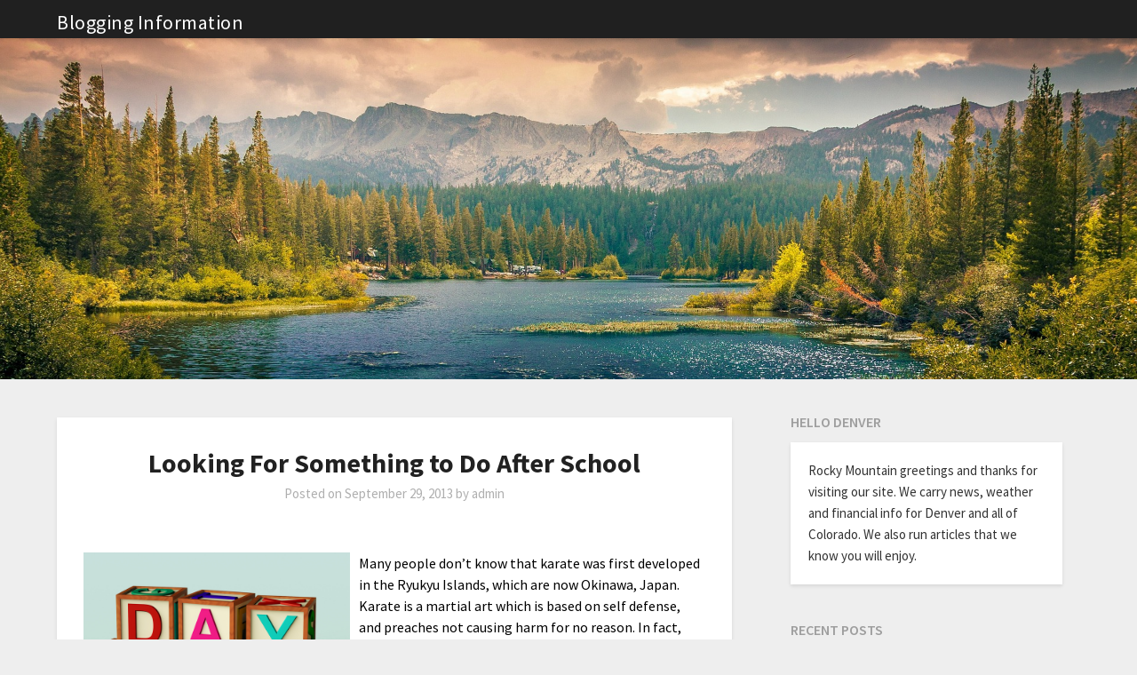

--- FILE ---
content_type: text/html; charset=UTF-8
request_url: https://blog-op.com/2013/09/looking-for-something-to-do-after-school/
body_size: 12913
content:
<!doctype html>
<html lang="en-US">
<head>
	<meta charset="UTF-8">
	<meta name="viewport" content="width=device-width, initial-scale=1">
	<link rel="profile" href="http://gmpg.org/xfn/11">
	<meta name='robots' content='index, follow, max-image-preview:large, max-snippet:-1, max-video-preview:-1' />

	<!-- This site is optimized with the Yoast SEO plugin v26.7 - https://yoast.com/wordpress/plugins/seo/ -->
	<title>Looking For Something to Do After School - Blogging Information</title>
	<link rel="canonical" href="https://blog-op.com/2013/09/looking-for-something-to-do-after-school/" />
	<meta property="og:locale" content="en_US" />
	<meta property="og:type" content="article" />
	<meta property="og:title" content="Looking For Something to Do After School - Blogging Information" />
	<meta property="og:description" content="Many people don&#8217;t know that karate was first developed in the Ryukyu Islands, which are now Okinawa, Japan. Karate is a martial art which is based on self defense, and preaches not causing harm for no reason. In fact, some people, when they achieve the highest achievements in karate, are not allowed to fight, as..." />
	<meta property="og:url" content="https://blog-op.com/2013/09/looking-for-something-to-do-after-school/" />
	<meta property="og:site_name" content="Blogging Information" />
	<meta property="article:published_time" content="2013-09-29T10:20:38+00:00" />
	<meta property="og:image" content="https://s3.amazonaws.com/systemimage/37497707_Subscription_S.jpg" />
	<meta name="author" content="admin" />
	<meta name="twitter:card" content="summary_large_image" />
	<meta name="twitter:label1" content="Written by" />
	<meta name="twitter:data1" content="admin" />
	<meta name="twitter:label2" content="Est. reading time" />
	<meta name="twitter:data2" content="2 minutes" />
	<script type="application/ld+json" class="yoast-schema-graph">{"@context":"https://schema.org","@graph":[{"@type":"Article","@id":"https://blog-op.com/2013/09/looking-for-something-to-do-after-school/#article","isPartOf":{"@id":"https://blog-op.com/2013/09/looking-for-something-to-do-after-school/"},"author":{"name":"admin","@id":"https://blog-op.com/#/schema/person/6840e5000813e098a07dfca8d1426fc2"},"headline":"Looking For Something to Do After School","datePublished":"2013-09-29T10:20:38+00:00","mainEntityOfPage":{"@id":"https://blog-op.com/2013/09/looking-for-something-to-do-after-school/"},"wordCount":348,"commentCount":1,"image":{"@id":"https://blog-op.com/2013/09/looking-for-something-to-do-after-school/#primaryimage"},"thumbnailUrl":"https://s3.amazonaws.com/systemimage/37497707_Subscription_S.jpg","articleSection":["After school program activities","Before and after school care programs","Summer camps"],"inLanguage":"en-US","potentialAction":[{"@type":"CommentAction","name":"Comment","target":["https://blog-op.com/2013/09/looking-for-something-to-do-after-school/#respond"]}]},{"@type":"WebPage","@id":"https://blog-op.com/2013/09/looking-for-something-to-do-after-school/","url":"https://blog-op.com/2013/09/looking-for-something-to-do-after-school/","name":"Looking For Something to Do After School - Blogging Information","isPartOf":{"@id":"https://blog-op.com/#website"},"primaryImageOfPage":{"@id":"https://blog-op.com/2013/09/looking-for-something-to-do-after-school/#primaryimage"},"image":{"@id":"https://blog-op.com/2013/09/looking-for-something-to-do-after-school/#primaryimage"},"thumbnailUrl":"https://s3.amazonaws.com/systemimage/37497707_Subscription_S.jpg","datePublished":"2013-09-29T10:20:38+00:00","author":{"@id":"https://blog-op.com/#/schema/person/6840e5000813e098a07dfca8d1426fc2"},"breadcrumb":{"@id":"https://blog-op.com/2013/09/looking-for-something-to-do-after-school/#breadcrumb"},"inLanguage":"en-US","potentialAction":[{"@type":"ReadAction","target":["https://blog-op.com/2013/09/looking-for-something-to-do-after-school/"]}]},{"@type":"ImageObject","inLanguage":"en-US","@id":"https://blog-op.com/2013/09/looking-for-something-to-do-after-school/#primaryimage","url":"https://s3.amazonaws.com/systemimage/37497707_Subscription_S.jpg","contentUrl":"https://s3.amazonaws.com/systemimage/37497707_Subscription_S.jpg"},{"@type":"BreadcrumbList","@id":"https://blog-op.com/2013/09/looking-for-something-to-do-after-school/#breadcrumb","itemListElement":[{"@type":"ListItem","position":1,"name":"Home","item":"https://blog-op.com/"},{"@type":"ListItem","position":2,"name":"Looking For Something to Do After School"}]},{"@type":"WebSite","@id":"https://blog-op.com/#website","url":"https://blog-op.com/","name":"Blogging Information","description":"Blogging Information","potentialAction":[{"@type":"SearchAction","target":{"@type":"EntryPoint","urlTemplate":"https://blog-op.com/?s={search_term_string}"},"query-input":{"@type":"PropertyValueSpecification","valueRequired":true,"valueName":"search_term_string"}}],"inLanguage":"en-US"},{"@type":"Person","@id":"https://blog-op.com/#/schema/person/6840e5000813e098a07dfca8d1426fc2","name":"admin","image":{"@type":"ImageObject","inLanguage":"en-US","@id":"https://blog-op.com/#/schema/person/image/","url":"https://secure.gravatar.com/avatar/9baecf92bae6639a4e61738fb5c8b53b063b214f232b91bd950a7b295f0cd154?s=96&d=mm&r=g","contentUrl":"https://secure.gravatar.com/avatar/9baecf92bae6639a4e61738fb5c8b53b063b214f232b91bd950a7b295f0cd154?s=96&d=mm&r=g","caption":"admin"},"url":"https://blog-op.com/author/admin/"}]}</script>
	<!-- / Yoast SEO plugin. -->


<link rel='dns-prefetch' href='//fonts.googleapis.com' />
<link rel="alternate" type="application/rss+xml" title="Blogging Information &raquo; Feed" href="https://blog-op.com/feed/" />
<link rel="alternate" type="application/rss+xml" title="Blogging Information &raquo; Comments Feed" href="https://blog-op.com/comments/feed/" />
<link rel="alternate" type="application/rss+xml" title="Blogging Information &raquo; Looking For Something to Do After School Comments Feed" href="https://blog-op.com/2013/09/looking-for-something-to-do-after-school/feed/" />
<link rel="alternate" title="oEmbed (JSON)" type="application/json+oembed" href="https://blog-op.com/wp-json/oembed/1.0/embed?url=https%3A%2F%2Fblog-op.com%2F2013%2F09%2Flooking-for-something-to-do-after-school%2F" />
<link rel="alternate" title="oEmbed (XML)" type="text/xml+oembed" href="https://blog-op.com/wp-json/oembed/1.0/embed?url=https%3A%2F%2Fblog-op.com%2F2013%2F09%2Flooking-for-something-to-do-after-school%2F&#038;format=xml" />
<style id='wp-img-auto-sizes-contain-inline-css' type='text/css'>
img:is([sizes=auto i],[sizes^="auto," i]){contain-intrinsic-size:3000px 1500px}
/*# sourceURL=wp-img-auto-sizes-contain-inline-css */
</style>
<style id='wp-emoji-styles-inline-css' type='text/css'>

	img.wp-smiley, img.emoji {
		display: inline !important;
		border: none !important;
		box-shadow: none !important;
		height: 1em !important;
		width: 1em !important;
		margin: 0 0.07em !important;
		vertical-align: -0.1em !important;
		background: none !important;
		padding: 0 !important;
	}
/*# sourceURL=wp-emoji-styles-inline-css */
</style>
<style id='wp-block-library-inline-css' type='text/css'>
:root{--wp-block-synced-color:#7a00df;--wp-block-synced-color--rgb:122,0,223;--wp-bound-block-color:var(--wp-block-synced-color);--wp-editor-canvas-background:#ddd;--wp-admin-theme-color:#007cba;--wp-admin-theme-color--rgb:0,124,186;--wp-admin-theme-color-darker-10:#006ba1;--wp-admin-theme-color-darker-10--rgb:0,107,160.5;--wp-admin-theme-color-darker-20:#005a87;--wp-admin-theme-color-darker-20--rgb:0,90,135;--wp-admin-border-width-focus:2px}@media (min-resolution:192dpi){:root{--wp-admin-border-width-focus:1.5px}}.wp-element-button{cursor:pointer}:root .has-very-light-gray-background-color{background-color:#eee}:root .has-very-dark-gray-background-color{background-color:#313131}:root .has-very-light-gray-color{color:#eee}:root .has-very-dark-gray-color{color:#313131}:root .has-vivid-green-cyan-to-vivid-cyan-blue-gradient-background{background:linear-gradient(135deg,#00d084,#0693e3)}:root .has-purple-crush-gradient-background{background:linear-gradient(135deg,#34e2e4,#4721fb 50%,#ab1dfe)}:root .has-hazy-dawn-gradient-background{background:linear-gradient(135deg,#faaca8,#dad0ec)}:root .has-subdued-olive-gradient-background{background:linear-gradient(135deg,#fafae1,#67a671)}:root .has-atomic-cream-gradient-background{background:linear-gradient(135deg,#fdd79a,#004a59)}:root .has-nightshade-gradient-background{background:linear-gradient(135deg,#330968,#31cdcf)}:root .has-midnight-gradient-background{background:linear-gradient(135deg,#020381,#2874fc)}:root{--wp--preset--font-size--normal:16px;--wp--preset--font-size--huge:42px}.has-regular-font-size{font-size:1em}.has-larger-font-size{font-size:2.625em}.has-normal-font-size{font-size:var(--wp--preset--font-size--normal)}.has-huge-font-size{font-size:var(--wp--preset--font-size--huge)}.has-text-align-center{text-align:center}.has-text-align-left{text-align:left}.has-text-align-right{text-align:right}.has-fit-text{white-space:nowrap!important}#end-resizable-editor-section{display:none}.aligncenter{clear:both}.items-justified-left{justify-content:flex-start}.items-justified-center{justify-content:center}.items-justified-right{justify-content:flex-end}.items-justified-space-between{justify-content:space-between}.screen-reader-text{border:0;clip-path:inset(50%);height:1px;margin:-1px;overflow:hidden;padding:0;position:absolute;width:1px;word-wrap:normal!important}.screen-reader-text:focus{background-color:#ddd;clip-path:none;color:#444;display:block;font-size:1em;height:auto;left:5px;line-height:normal;padding:15px 23px 14px;text-decoration:none;top:5px;width:auto;z-index:100000}html :where(.has-border-color){border-style:solid}html :where([style*=border-top-color]){border-top-style:solid}html :where([style*=border-right-color]){border-right-style:solid}html :where([style*=border-bottom-color]){border-bottom-style:solid}html :where([style*=border-left-color]){border-left-style:solid}html :where([style*=border-width]){border-style:solid}html :where([style*=border-top-width]){border-top-style:solid}html :where([style*=border-right-width]){border-right-style:solid}html :where([style*=border-bottom-width]){border-bottom-style:solid}html :where([style*=border-left-width]){border-left-style:solid}html :where(img[class*=wp-image-]){height:auto;max-width:100%}:where(figure){margin:0 0 1em}html :where(.is-position-sticky){--wp-admin--admin-bar--position-offset:var(--wp-admin--admin-bar--height,0px)}@media screen and (max-width:600px){html :where(.is-position-sticky){--wp-admin--admin-bar--position-offset:0px}}

/*# sourceURL=wp-block-library-inline-css */
</style><style id='global-styles-inline-css' type='text/css'>
:root{--wp--preset--aspect-ratio--square: 1;--wp--preset--aspect-ratio--4-3: 4/3;--wp--preset--aspect-ratio--3-4: 3/4;--wp--preset--aspect-ratio--3-2: 3/2;--wp--preset--aspect-ratio--2-3: 2/3;--wp--preset--aspect-ratio--16-9: 16/9;--wp--preset--aspect-ratio--9-16: 9/16;--wp--preset--color--black: #000000;--wp--preset--color--cyan-bluish-gray: #abb8c3;--wp--preset--color--white: #ffffff;--wp--preset--color--pale-pink: #f78da7;--wp--preset--color--vivid-red: #cf2e2e;--wp--preset--color--luminous-vivid-orange: #ff6900;--wp--preset--color--luminous-vivid-amber: #fcb900;--wp--preset--color--light-green-cyan: #7bdcb5;--wp--preset--color--vivid-green-cyan: #00d084;--wp--preset--color--pale-cyan-blue: #8ed1fc;--wp--preset--color--vivid-cyan-blue: #0693e3;--wp--preset--color--vivid-purple: #9b51e0;--wp--preset--gradient--vivid-cyan-blue-to-vivid-purple: linear-gradient(135deg,rgb(6,147,227) 0%,rgb(155,81,224) 100%);--wp--preset--gradient--light-green-cyan-to-vivid-green-cyan: linear-gradient(135deg,rgb(122,220,180) 0%,rgb(0,208,130) 100%);--wp--preset--gradient--luminous-vivid-amber-to-luminous-vivid-orange: linear-gradient(135deg,rgb(252,185,0) 0%,rgb(255,105,0) 100%);--wp--preset--gradient--luminous-vivid-orange-to-vivid-red: linear-gradient(135deg,rgb(255,105,0) 0%,rgb(207,46,46) 100%);--wp--preset--gradient--very-light-gray-to-cyan-bluish-gray: linear-gradient(135deg,rgb(238,238,238) 0%,rgb(169,184,195) 100%);--wp--preset--gradient--cool-to-warm-spectrum: linear-gradient(135deg,rgb(74,234,220) 0%,rgb(151,120,209) 20%,rgb(207,42,186) 40%,rgb(238,44,130) 60%,rgb(251,105,98) 80%,rgb(254,248,76) 100%);--wp--preset--gradient--blush-light-purple: linear-gradient(135deg,rgb(255,206,236) 0%,rgb(152,150,240) 100%);--wp--preset--gradient--blush-bordeaux: linear-gradient(135deg,rgb(254,205,165) 0%,rgb(254,45,45) 50%,rgb(107,0,62) 100%);--wp--preset--gradient--luminous-dusk: linear-gradient(135deg,rgb(255,203,112) 0%,rgb(199,81,192) 50%,rgb(65,88,208) 100%);--wp--preset--gradient--pale-ocean: linear-gradient(135deg,rgb(255,245,203) 0%,rgb(182,227,212) 50%,rgb(51,167,181) 100%);--wp--preset--gradient--electric-grass: linear-gradient(135deg,rgb(202,248,128) 0%,rgb(113,206,126) 100%);--wp--preset--gradient--midnight: linear-gradient(135deg,rgb(2,3,129) 0%,rgb(40,116,252) 100%);--wp--preset--font-size--small: 13px;--wp--preset--font-size--medium: 20px;--wp--preset--font-size--large: 36px;--wp--preset--font-size--x-large: 42px;--wp--preset--spacing--20: 0.44rem;--wp--preset--spacing--30: 0.67rem;--wp--preset--spacing--40: 1rem;--wp--preset--spacing--50: 1.5rem;--wp--preset--spacing--60: 2.25rem;--wp--preset--spacing--70: 3.38rem;--wp--preset--spacing--80: 5.06rem;--wp--preset--shadow--natural: 6px 6px 9px rgba(0, 0, 0, 0.2);--wp--preset--shadow--deep: 12px 12px 50px rgba(0, 0, 0, 0.4);--wp--preset--shadow--sharp: 6px 6px 0px rgba(0, 0, 0, 0.2);--wp--preset--shadow--outlined: 6px 6px 0px -3px rgb(255, 255, 255), 6px 6px rgb(0, 0, 0);--wp--preset--shadow--crisp: 6px 6px 0px rgb(0, 0, 0);}:where(.is-layout-flex){gap: 0.5em;}:where(.is-layout-grid){gap: 0.5em;}body .is-layout-flex{display: flex;}.is-layout-flex{flex-wrap: wrap;align-items: center;}.is-layout-flex > :is(*, div){margin: 0;}body .is-layout-grid{display: grid;}.is-layout-grid > :is(*, div){margin: 0;}:where(.wp-block-columns.is-layout-flex){gap: 2em;}:where(.wp-block-columns.is-layout-grid){gap: 2em;}:where(.wp-block-post-template.is-layout-flex){gap: 1.25em;}:where(.wp-block-post-template.is-layout-grid){gap: 1.25em;}.has-black-color{color: var(--wp--preset--color--black) !important;}.has-cyan-bluish-gray-color{color: var(--wp--preset--color--cyan-bluish-gray) !important;}.has-white-color{color: var(--wp--preset--color--white) !important;}.has-pale-pink-color{color: var(--wp--preset--color--pale-pink) !important;}.has-vivid-red-color{color: var(--wp--preset--color--vivid-red) !important;}.has-luminous-vivid-orange-color{color: var(--wp--preset--color--luminous-vivid-orange) !important;}.has-luminous-vivid-amber-color{color: var(--wp--preset--color--luminous-vivid-amber) !important;}.has-light-green-cyan-color{color: var(--wp--preset--color--light-green-cyan) !important;}.has-vivid-green-cyan-color{color: var(--wp--preset--color--vivid-green-cyan) !important;}.has-pale-cyan-blue-color{color: var(--wp--preset--color--pale-cyan-blue) !important;}.has-vivid-cyan-blue-color{color: var(--wp--preset--color--vivid-cyan-blue) !important;}.has-vivid-purple-color{color: var(--wp--preset--color--vivid-purple) !important;}.has-black-background-color{background-color: var(--wp--preset--color--black) !important;}.has-cyan-bluish-gray-background-color{background-color: var(--wp--preset--color--cyan-bluish-gray) !important;}.has-white-background-color{background-color: var(--wp--preset--color--white) !important;}.has-pale-pink-background-color{background-color: var(--wp--preset--color--pale-pink) !important;}.has-vivid-red-background-color{background-color: var(--wp--preset--color--vivid-red) !important;}.has-luminous-vivid-orange-background-color{background-color: var(--wp--preset--color--luminous-vivid-orange) !important;}.has-luminous-vivid-amber-background-color{background-color: var(--wp--preset--color--luminous-vivid-amber) !important;}.has-light-green-cyan-background-color{background-color: var(--wp--preset--color--light-green-cyan) !important;}.has-vivid-green-cyan-background-color{background-color: var(--wp--preset--color--vivid-green-cyan) !important;}.has-pale-cyan-blue-background-color{background-color: var(--wp--preset--color--pale-cyan-blue) !important;}.has-vivid-cyan-blue-background-color{background-color: var(--wp--preset--color--vivid-cyan-blue) !important;}.has-vivid-purple-background-color{background-color: var(--wp--preset--color--vivid-purple) !important;}.has-black-border-color{border-color: var(--wp--preset--color--black) !important;}.has-cyan-bluish-gray-border-color{border-color: var(--wp--preset--color--cyan-bluish-gray) !important;}.has-white-border-color{border-color: var(--wp--preset--color--white) !important;}.has-pale-pink-border-color{border-color: var(--wp--preset--color--pale-pink) !important;}.has-vivid-red-border-color{border-color: var(--wp--preset--color--vivid-red) !important;}.has-luminous-vivid-orange-border-color{border-color: var(--wp--preset--color--luminous-vivid-orange) !important;}.has-luminous-vivid-amber-border-color{border-color: var(--wp--preset--color--luminous-vivid-amber) !important;}.has-light-green-cyan-border-color{border-color: var(--wp--preset--color--light-green-cyan) !important;}.has-vivid-green-cyan-border-color{border-color: var(--wp--preset--color--vivid-green-cyan) !important;}.has-pale-cyan-blue-border-color{border-color: var(--wp--preset--color--pale-cyan-blue) !important;}.has-vivid-cyan-blue-border-color{border-color: var(--wp--preset--color--vivid-cyan-blue) !important;}.has-vivid-purple-border-color{border-color: var(--wp--preset--color--vivid-purple) !important;}.has-vivid-cyan-blue-to-vivid-purple-gradient-background{background: var(--wp--preset--gradient--vivid-cyan-blue-to-vivid-purple) !important;}.has-light-green-cyan-to-vivid-green-cyan-gradient-background{background: var(--wp--preset--gradient--light-green-cyan-to-vivid-green-cyan) !important;}.has-luminous-vivid-amber-to-luminous-vivid-orange-gradient-background{background: var(--wp--preset--gradient--luminous-vivid-amber-to-luminous-vivid-orange) !important;}.has-luminous-vivid-orange-to-vivid-red-gradient-background{background: var(--wp--preset--gradient--luminous-vivid-orange-to-vivid-red) !important;}.has-very-light-gray-to-cyan-bluish-gray-gradient-background{background: var(--wp--preset--gradient--very-light-gray-to-cyan-bluish-gray) !important;}.has-cool-to-warm-spectrum-gradient-background{background: var(--wp--preset--gradient--cool-to-warm-spectrum) !important;}.has-blush-light-purple-gradient-background{background: var(--wp--preset--gradient--blush-light-purple) !important;}.has-blush-bordeaux-gradient-background{background: var(--wp--preset--gradient--blush-bordeaux) !important;}.has-luminous-dusk-gradient-background{background: var(--wp--preset--gradient--luminous-dusk) !important;}.has-pale-ocean-gradient-background{background: var(--wp--preset--gradient--pale-ocean) !important;}.has-electric-grass-gradient-background{background: var(--wp--preset--gradient--electric-grass) !important;}.has-midnight-gradient-background{background: var(--wp--preset--gradient--midnight) !important;}.has-small-font-size{font-size: var(--wp--preset--font-size--small) !important;}.has-medium-font-size{font-size: var(--wp--preset--font-size--medium) !important;}.has-large-font-size{font-size: var(--wp--preset--font-size--large) !important;}.has-x-large-font-size{font-size: var(--wp--preset--font-size--x-large) !important;}
/*# sourceURL=global-styles-inline-css */
</style>

<style id='classic-theme-styles-inline-css' type='text/css'>
/*! This file is auto-generated */
.wp-block-button__link{color:#fff;background-color:#32373c;border-radius:9999px;box-shadow:none;text-decoration:none;padding:calc(.667em + 2px) calc(1.333em + 2px);font-size:1.125em}.wp-block-file__button{background:#32373c;color:#fff;text-decoration:none}
/*# sourceURL=/wp-includes/css/classic-themes.min.css */
</style>
<link rel='stylesheet' id='parent-style-css' href='https://blog-op.com/wp-content/themes/bloggist/style.css?ver=6.9' type='text/css' media='all' />
<link rel='stylesheet' id='newspaperist-google-fonts-css' href='//fonts.googleapis.com/css?family=Source+Sans+Pro%3A400%2C600%2C700&#038;ver=6.9' type='text/css' media='all' />
<link rel='stylesheet' id='font-awesome-css' href='https://blog-op.com/wp-content/themes/bloggist/css/font-awesome.min.css?ver=6.9' type='text/css' media='all' />
<link rel='stylesheet' id='bloggist-style-css' href='https://blog-op.com/wp-content/themes/newspaperist/style.css?ver=6.9' type='text/css' media='all' />
<link rel='stylesheet' id='bloggist-google-fonts-css' href='//fonts.googleapis.com/css?family=Lato%3A300%2C400%2C700%2C900&#038;ver=6.9' type='text/css' media='all' />
<script type="text/javascript" src="https://blog-op.com/wp-includes/js/jquery/jquery.min.js?ver=3.7.1" id="jquery-core-js"></script>
<script type="text/javascript" src="https://blog-op.com/wp-includes/js/jquery/jquery-migrate.min.js?ver=3.4.1" id="jquery-migrate-js"></script>
<link rel="https://api.w.org/" href="https://blog-op.com/wp-json/" /><link rel="alternate" title="JSON" type="application/json" href="https://blog-op.com/wp-json/wp/v2/posts/703" /><link rel="EditURI" type="application/rsd+xml" title="RSD" href="https://blog-op.com/xmlrpc.php?rsd" />
<meta name="generator" content="WordPress 6.9" />
<link rel='shortlink' href='https://blog-op.com/?p=703' />


		<style type="text/css">
		.site-info, .footer-column-three input.search-submit, .footer-column-three p, .footer-column-three li, .footer-column-three td, .footer-column-three th, .footer-column-three caption, .site-info { color: ; }
		.footer-column-three h3, .footer-column-three h4, .footer-column-three h5, .footer-column-three h6, .footer-column-three h1, .footer-column-three h2, .footer-column-three h4, .footer-column-three h3 a { color: ; }
		.footer-column-three a, .footer-column-three li a, .footer-column-three .widget a, .footer-column-three .sub-arrow, .site-info a { color: ; }
		.footer-column-three h3:after { background: ; }
		.site-info, .widget ul li, .footer-column-three input.search-field, .footer-column-three input.search-submit { border-color: ; }
		.site-footer { background-color: ; }
		</style>
		<link rel="pingback" href="https://blog-op.com/xmlrpc.php">
		<style type="text/css">
		body, .site, .swidgets-wrap h3, .post-data-text { background: ; }
		.site-title a, .site-description { color: ; }
		.sheader { background-color:  !important; }
		.main-navigation ul li a, .main-navigation ul li .sub-arrow, .super-menu .toggle-mobile-menu,.toggle-mobile-menu:before, .mobile-menu-active .smenu-hide { color: ; }
		#smobile-menu.show .main-navigation ul ul.children.active, #smobile-menu.show .main-navigation ul ul.sub-menu.active, #smobile-menu.show .main-navigation ul li, .smenu-hide.toggle-mobile-menu.menu-toggle, #smobile-menu.show .main-navigation ul li, .primary-menu ul li ul.children li, .primary-menu ul li ul.sub-menu li, .primary-menu .pmenu, .super-menu { border-color: ; border-bottom-color: ; }
		#secondary .widget h3, #secondary .widget h3 a, #secondary .widget h4, #secondary .widget h1, #secondary .widget h2, #secondary .widget h5, #secondary .widget h6, #secondary .widget h4 a { color: ; }
		#secondary .widget a, #secondary a, #secondary .widget li a , #secondary span.sub-arrow{ color: ; }
		#secondary, #secondary .widget, #secondary .widget p, #secondary .widget li, .widget time.rpwe-time.published { color: ; }
		#secondary .swidgets-wrap, #secondary .widget ul li, .featured-sidebar .search-field { border-color: ; }
		.site-info, .footer-column-three input.search-submit, .footer-column-three p, .footer-column-three li, .footer-column-three td, .footer-column-three th, .footer-column-three caption { color: ; }
		.footer-column-three h3, .footer-column-three h4, .footer-column-three h5, .footer-column-three h6, .footer-column-three h1, .footer-column-three h2, .footer-column-three h4, .footer-column-three h3 a { color: ; }
		.footer-column-three a, .footer-column-three li a, .footer-column-three .widget a, .footer-column-three .sub-arrow { color: ; }
		.footer-column-three h3:after { background: ; }
		.site-info, .widget ul li, .footer-column-three input.search-field, .footer-column-three input.search-submit { border-color: ; }
		.site-footer { background-color: ; }
		.content-wrapper h2.entry-title a, .content-wrapper h2.entry-title a:hover, .content-wrapper h2.entry-title a:active, .content-wrapper h2.entry-title a:focus, .archive .page-header h1, .blogposts-list h2 a, .blogposts-list h2 a:hover, .blogposts-list h2 a:active, .search-results h1.page-title { color: ; }
		.blogposts-list .post-data-text, .blogposts-list .post-data-text a, .content-wrapper .post-data-text *{ color: ; }
		.blogposts-list p { color: ; }
		.page-numbers li a, .blogposts-list .blogpost-button { background: ; }
		.page-numbers li a, .blogposts-list .blogpost-button, span.page-numbers.dots, .page-numbers.current, .page-numbers li a:hover { color: ; }
		.archive .page-header h1, .search-results h1.page-title, .blogposts-list.fbox, span.page-numbers.dots, .page-numbers li a, .page-numbers.current { border-color: ; }
		.blogposts-list .post-data-divider { background: ; }
		.page .comments-area .comment-author, .page .comments-area .comment-author a, .page .comments-area .comments-title, .page .content-area h1, .page .content-area h2, .page .content-area h3, .page .content-area h4, .page .content-area h5, .page .content-area h6, .page .content-area th, .single  .comments-area .comment-author, .single .comments-area .comment-author a, .single .comments-area .comments-title, .single .content-area h1, .single .content-area h2, .single .content-area h3, .single .content-area h4, .single .content-area h5, .single .content-area h6, .single .content-area th, .search-no-results h1, .error404 h1 { color: ; }
		.single .post-data-text, .page .post-data-text, .page .post-data-text a, .single .post-data-text a, .comments-area .comment-meta .comment-metadata a, .single .post-data-text * { color: ; }
		.page .content-area p, .page article, .page .content-area table, .page .content-area dd, .page .content-area dt, .page .content-area address, .page .content-area .entry-content, .page .content-area li, .page .content-area ol, .single .content-area p, .single article, .single .content-area table, .single .content-area dd, .single .content-area dt, .single .content-area address, .single .entry-content, .single .content-area li, .single .content-area ol, .search-no-results .page-content p { color: ; }
		.single .entry-content a, .page .entry-content a, .comment-content a, .comments-area .reply a, .logged-in-as a, .comments-area .comment-respond a { color: ; }
		.comments-area p.form-submit input { background: ; }
		.error404 .page-content p, .error404 input.search-submit, .search-no-results input.search-submit { color: ; }
		.page .comments-area, .page article.fbox, .page article tr, .page .comments-area ol.comment-list ol.children li, .page .comments-area ol.comment-list .comment, .single .comments-area, .single article.fbox, .single article tr, .comments-area ol.comment-list ol.children li, .comments-area ol.comment-list .comment, .error404 main#main, .error404 .search-form label, .search-no-results .search-form label, .error404 input.search-submit, .search-no-results input.search-submit, .error404 main#main, .search-no-results section.fbox.no-results.not-found{ border-color: ; }
		.single .post-data-divider, .page .post-data-divider { background: ; }
		.single .comments-area p.form-submit input, .page .comments-area p.form-submit input { color: ; }
		.bottom-header-wrapper { padding-top: px; }
		.bottom-header-wrapper { padding-bottom: px; }
		.bottom-header-wrapper { background: ; }
		.bottom-header-wrapper *{ color: ; }
		.header-widget a, .header-widget li a, .header-widget i.fa { color: ; }
		.header-widget, .header-widget p, .header-widget li, .header-widget .textwidget { color: ; }
		.header-widget .widget-title, .header-widget h1, .header-widget h3, .header-widget h2, .header-widget h4, .header-widget h5, .header-widget h6{ color: ; }
		.header-widget.swidgets-wrap, .header-widget ul li, .header-widget .search-field { border-color: ; }
		.bottom-header-title, .bottom-header-paragraph{ color: ; }

		#secondary .widget-title-lines:after, #secondary .widget-title-lines:before { background: ; }


		.header-widgets-wrapper .swidgets-wrap{ background: ; }
		.top-nav-wrapper, .primary-menu .pmenu, .super-menu, #smobile-menu, .primary-menu ul li ul.children, .primary-menu ul li ul.sub-menu { background-color: ; }
		#secondary .widget li, #secondary input.search-field, #secondary div#calendar_wrap, #secondary .tagcloud, #secondary .textwidget{ background: ; }
		#secondary .swidget { border-color: ; }
		.archive article.fbox, .search-results article.fbox, .blog article.fbox { background: ; }


		.comments-area, .single article.fbox, .page article.fbox { background: ; }
		</style>
		<style type="text/css">.recentcomments a{display:inline !important;padding:0 !important;margin:0 !important;}</style>		<style type="text/css">


	.site-title a,
		.site-description,
		.logofont {
			color: #000000;
		}

	
		https://blog-op.com/wp-content/themes/bloggist/img/header.jpg"
				.site-title a,
		.site-description {
			color: #000000;
		}
				</style>
		</head>

<body class="wp-singular post-template-default single single-post postid-703 single-format-standard wp-theme-bloggist wp-child-theme-newspaperist header-image">
		<a class="skip-link screen-reader-text" href="#primary">Skip to content</a>
	<div id="page" class="site">

		<header id="masthead" class="sheader site-header clearfix">
			<nav id="primary-site-navigation" class="primary-menu main-navigation clearfix">

				<a href="#" id="pull" class="smenu-hide toggle-mobile-menu menu-toggle" aria-controls="secondary-menu" aria-expanded="false">Menu</a>
				<div class="top-nav-wrapper">
					<div class="content-wrap">
						<div class="logo-container"> 

																<a class="logofont" href="https://blog-op.com/" rel="home">Blogging Information</a>
								
							</div>
							<div class="center-main-menu">
								<div id="primary-menu" class="pmenu"></div>
							</div>
						</div>
					</div>
				</nav>

				<div class="super-menu clearfix">
					<div class="super-menu-inner">
														<a class="logofont" href="https://blog-op.com/" rel="home">Blogging Information</a>
							
							<a href="#" id="pull" class="toggle-mobile-menu menu-toggle" aria-controls="secondary-menu" aria-expanded="false">

							</a>
						</div>
					</div>
					<div id="mobile-menu-overlay"></div>
				</header>


				<!-- Header img -->
									<div class="bottom-header-wrapper">
						<div class="bottom-header-text">
																				</div>
						<img src="https://blog-op.com/wp-content/themes/bloggist/img/header.jpg" alt="Blogging Information" />
					</div>
								<!-- / Header img -->

				<div class="content-wrap">


					<!-- Upper widgets -->
					<div class="header-widgets-wrapper">
						
						
											</div>
					<!-- / Upper widgets -->


				</div>

				<div id="content" class="site-content clearfix">
					<div class="content-wrap">

	<div id="primary" class="featured-content content-area">
		<main id="main" class="site-main">

		<article id="post-703" class="posts-entry fbox post-703 post type-post status-publish format-standard hentry category-after-school-program-activities category-before-and-after-school-care-programs category-summer-camps">
	<header class="entry-header">
		<h1 class="entry-title">Looking For Something to Do After School</h1>		<div class="entry-meta">
			<div class="blog-data-wrapper">
				<div class="post-data-divider"></div>
				<div class="post-data-positioning">
					<div class="post-data-text">
						<span class="posted-on">Posted on <a href="https://blog-op.com/2013/09/looking-for-something-to-do-after-school/" rel="bookmark"><time class="entry-date published updated" datetime="2013-09-29T10:20:38+00:00">September 29, 2013</time></a></span><span class="byline"> by <span class="author vcard"><a class="url fn n" href="https://blog-op.com/author/admin/">admin</a></span></span>					</div>
				</div>
			</div>
		</div><!-- .entry-meta -->
			</header><!-- .entry-header -->

	<div class="entry-content">
		<p><span id="more-703"></span><!--noteaser--></p>
<div style="float: left; padding-right: 10px;"><img decoding="async" src="https://s3.amazonaws.com/systemimage/37497707_Subscription_S.jpg" alt="Karate schools for kids" align="left" width="300" /></div>
<p> Many people don&#8217;t know that karate was first developed in the Ryukyu Islands, which are now Okinawa, Japan. Karate is a martial art which is based on self defense, and preaches not causing harm for no reason. In fact, some people, when they achieve the highest achievements in karate, are not allowed to fight, as their fists are technically considered a deadly weapon. </p>
<p>To advance in karate, it is suggested that karate students start early. In the United States, the average karate class for children is between an hour and two hours. Karate is one of the best after school care activities, as after school karate programs have been shown to improve the symptoms of ADHD or ADD in a child. </p>
<p>To earn a higher belt in karate, students have to test in front of their instructors and show their skills. This is a great way to boost confidence in a child, and karate truly is one of the best <a href="http://articles.chicagotribune.com/keyword/karate" Title="Neat info on After school martial arts program">after school enrichment programs</a> for kids. Karate truly is a way to improve confidence, discipline, and even a way to learn to defend yourself against even the biggest of people.  <a href="http://reedskarate.com" Title="More things online">Ger more information on this topic here.</a></p>

		<div class="post-meta-wrapper">
			<div class="single-get-tags">
							</div>
			<div class="single-get-categories">
				<a href="https://blog-op.com/category/after-school-program-activities/" rel="category tag">After school program activities</a> <a href="https://blog-op.com/category/before-and-after-school-care-programs/" rel="category tag">Before and after school care programs</a> <a href="https://blog-op.com/category/summer-camps/" rel="category tag">Summer camps</a>			</div>
		</div>
				</div><!-- .entry-content -->
	</article><!-- #post-703 -->

<div id="comments" class="fbox comments-area">

			<h2 class="comments-title">
			1 thought on &ldquo;<span>Looking For Something to Do After School</span>&rdquo;		</h2><!-- .comments-title -->

		
		<ol class="comment-list">
					<li id="comment-22548" class="comment byuser comment-author-GregHunter even thread-even depth-1">
			<article id="div-comment-22548" class="comment-body">
				<footer class="comment-meta">
					<div class="comment-author vcard">
						<img alt='' src='https://secure.gravatar.com/avatar/f439ff4c47192d64a65e522a7cde3de62543277bac5081768015fa0a36d65a44?s=32&#038;d=mm&#038;r=g' srcset='https://secure.gravatar.com/avatar/f439ff4c47192d64a65e522a7cde3de62543277bac5081768015fa0a36d65a44?s=64&#038;d=mm&#038;r=g 2x' class='avatar avatar-32 photo' height='32' width='32' decoding='async'/>						<b class="fn">Greg Hunter</b> <span class="says">says:</span>					</div><!-- .comment-author -->

					<div class="comment-metadata">
						<a href="https://blog-op.com/2013/09/looking-for-something-to-do-after-school/#comment-22548"><time datetime="2014-07-09T13:13:23+00:00">July 9, 2014 at 1:13 pm</time></a>					</div><!-- .comment-metadata -->

									</footer><!-- .comment-meta -->

				<div class="comment-content">
					<p>I started taking karate when i was eight years old, and it&#8217;s one of the best decisions I&#8217;ve ever made. I made it to black belt, and I can defend myself against any kind of person who would prove to be a threat to me.</p>
				</div><!-- .comment-content -->

				<div class="reply"><a rel="nofollow" class="comment-reply-login" href="https://blog-op.com/wp-login.php?redirect_to=https%3A%2F%2Fblog-op.com%2F2013%2F09%2Flooking-for-something-to-do-after-school%2F">Log in to Reply</a></div>			</article><!-- .comment-body -->
		</li><!-- #comment-## -->
		</ol><!-- .comment-list -->

			<div id="respond" class="comment-respond">
		<h3 id="reply-title" class="comment-reply-title">Leave a Reply <small><a rel="nofollow" id="cancel-comment-reply-link" href="/2013/09/looking-for-something-to-do-after-school/#respond" style="display:none;">Cancel reply</a></small></h3><p class="must-log-in">You must be <a href="https://blog-op.com/wp-login.php?redirect_to=https%3A%2F%2Fblog-op.com%2F2013%2F09%2Flooking-for-something-to-do-after-school%2F">logged in</a> to post a comment.</p>	</div><!-- #respond -->
	
</div><!-- #comments -->

		</main><!-- #main -->
	</div><!-- #primary -->


<aside id="secondary" class="featured-sidebar widget-area">
	<section id="text-3" class="fbox swidgets-wrap widget widget_text"><div class="sidebar-headline-wrapper"><div class="sidebarlines-wrapper"><div class="widget-title-lines"></div></div><h4 class="widget-title">Hello Denver</h4></div>			<div class="textwidget">Rocky Mountain greetings and thanks for visiting our site. We carry news, weather and financial info for Denver and all of Colorado. We also run articles that we know you will enjoy.</div>
		</section>
		<section id="recent-posts-2" class="fbox swidgets-wrap widget widget_recent_entries">
		<div class="sidebar-headline-wrapper"><div class="sidebarlines-wrapper"><div class="widget-title-lines"></div></div><h4 class="widget-title">Recent Posts</h4></div>
		<ul>
											<li>
					<a href="https://blog-op.com/2026/01/affordable-winter-vacation-ideas-for-individuals-couples-and-families-twilight-guide/">Affordable Winter Vacation Ideas for Individuals, Couples, and Families &#8211; Twilight Guide</a>
									</li>
											<li>
					<a href="https://blog-op.com/2026/01/3-tips-when-buying-land-smart-home-investments-aus/">3 Tips When Buying Land &#8211; Smart Home Investments AUS</a>
									</li>
											<li>
					<a href="https://blog-op.com/2026/01/benefits-of-installing-a-metal-roof-on-your-home-wise-house-solutions/">Benefits of Installing a Metal Roof on Your Home &#8211; Wise House Solutions</a>
									</li>
											<li>
					<a href="https://blog-op.com/2026/01/essential-waste-management-equipment-for-a-cleaner-greener-home-the-greenman-review/">Essential Waste Management Equipment for a Cleaner, Greener Home &#8211; The Greenman Review</a>
									</li>
											<li>
					<a href="https://blog-op.com/2026/01/why-are-my-lights-flickering-5-hazards-fixes-easy-living-fixes/">Why Are My Lights Flickering? 5 Hazards &#038; Fixes &#8211; Easy Living Fixes</a>
									</li>
					</ul>

		</section><section id="calendar-2" class="fbox swidgets-wrap widget widget_calendar"><div class="sidebar-headline-wrapper"><div class="sidebarlines-wrapper"><div class="widget-title-lines"></div></div><h4 class="widget-title">Article History</h4></div><div id="calendar_wrap" class="calendar_wrap"><table id="wp-calendar" class="wp-calendar-table">
	<caption>September 2013</caption>
	<thead>
	<tr>
		<th scope="col" aria-label="Monday">M</th>
		<th scope="col" aria-label="Tuesday">T</th>
		<th scope="col" aria-label="Wednesday">W</th>
		<th scope="col" aria-label="Thursday">T</th>
		<th scope="col" aria-label="Friday">F</th>
		<th scope="col" aria-label="Saturday">S</th>
		<th scope="col" aria-label="Sunday">S</th>
	</tr>
	</thead>
	<tbody>
	<tr>
		<td colspan="6" class="pad">&nbsp;</td><td><a href="https://blog-op.com/2013/09/01/" aria-label="Posts published on September 1, 2013">1</a></td>
	</tr>
	<tr>
		<td><a href="https://blog-op.com/2013/09/02/" aria-label="Posts published on September 2, 2013">2</a></td><td><a href="https://blog-op.com/2013/09/03/" aria-label="Posts published on September 3, 2013">3</a></td><td><a href="https://blog-op.com/2013/09/04/" aria-label="Posts published on September 4, 2013">4</a></td><td>5</td><td><a href="https://blog-op.com/2013/09/06/" aria-label="Posts published on September 6, 2013">6</a></td><td><a href="https://blog-op.com/2013/09/07/" aria-label="Posts published on September 7, 2013">7</a></td><td><a href="https://blog-op.com/2013/09/08/" aria-label="Posts published on September 8, 2013">8</a></td>
	</tr>
	<tr>
		<td><a href="https://blog-op.com/2013/09/09/" aria-label="Posts published on September 9, 2013">9</a></td><td><a href="https://blog-op.com/2013/09/10/" aria-label="Posts published on September 10, 2013">10</a></td><td><a href="https://blog-op.com/2013/09/11/" aria-label="Posts published on September 11, 2013">11</a></td><td><a href="https://blog-op.com/2013/09/12/" aria-label="Posts published on September 12, 2013">12</a></td><td><a href="https://blog-op.com/2013/09/13/" aria-label="Posts published on September 13, 2013">13</a></td><td><a href="https://blog-op.com/2013/09/14/" aria-label="Posts published on September 14, 2013">14</a></td><td>15</td>
	</tr>
	<tr>
		<td>16</td><td><a href="https://blog-op.com/2013/09/17/" aria-label="Posts published on September 17, 2013">17</a></td><td>18</td><td>19</td><td>20</td><td><a href="https://blog-op.com/2013/09/21/" aria-label="Posts published on September 21, 2013">21</a></td><td><a href="https://blog-op.com/2013/09/22/" aria-label="Posts published on September 22, 2013">22</a></td>
	</tr>
	<tr>
		<td><a href="https://blog-op.com/2013/09/23/" aria-label="Posts published on September 23, 2013">23</a></td><td><a href="https://blog-op.com/2013/09/24/" aria-label="Posts published on September 24, 2013">24</a></td><td><a href="https://blog-op.com/2013/09/25/" aria-label="Posts published on September 25, 2013">25</a></td><td><a href="https://blog-op.com/2013/09/26/" aria-label="Posts published on September 26, 2013">26</a></td><td><a href="https://blog-op.com/2013/09/27/" aria-label="Posts published on September 27, 2013">27</a></td><td><a href="https://blog-op.com/2013/09/28/" aria-label="Posts published on September 28, 2013">28</a></td><td><a href="https://blog-op.com/2013/09/29/" aria-label="Posts published on September 29, 2013">29</a></td>
	</tr>
	<tr>
		<td><a href="https://blog-op.com/2013/09/30/" aria-label="Posts published on September 30, 2013">30</a></td>
		<td class="pad" colspan="6">&nbsp;</td>
	</tr>
	</tbody>
	</table><nav aria-label="Previous and next months" class="wp-calendar-nav">
		<span class="wp-calendar-nav-prev"><a href="https://blog-op.com/2013/08/">&laquo; Aug</a></span>
		<span class="pad">&nbsp;</span>
		<span class="wp-calendar-nav-next"><a href="https://blog-op.com/2013/10/">Oct &raquo;</a></span>
	</nav></div></section><section id="archives-2" class="fbox swidgets-wrap widget widget_archive"><div class="sidebar-headline-wrapper"><div class="sidebarlines-wrapper"><div class="widget-title-lines"></div></div><h4 class="widget-title">Archives</h4></div>
			<ul>
					<li><a href='https://blog-op.com/2026/01/'>January 2026</a></li>
	<li><a href='https://blog-op.com/2025/12/'>December 2025</a></li>
	<li><a href='https://blog-op.com/2025/11/'>November 2025</a></li>
	<li><a href='https://blog-op.com/2025/10/'>October 2025</a></li>
	<li><a href='https://blog-op.com/2025/09/'>September 2025</a></li>
	<li><a href='https://blog-op.com/2025/08/'>August 2025</a></li>
	<li><a href='https://blog-op.com/2025/07/'>July 2025</a></li>
	<li><a href='https://blog-op.com/2025/06/'>June 2025</a></li>
	<li><a href='https://blog-op.com/2025/05/'>May 2025</a></li>
	<li><a href='https://blog-op.com/2025/04/'>April 2025</a></li>
	<li><a href='https://blog-op.com/2025/03/'>March 2025</a></li>
	<li><a href='https://blog-op.com/2025/02/'>February 2025</a></li>
	<li><a href='https://blog-op.com/2025/01/'>January 2025</a></li>
	<li><a href='https://blog-op.com/2024/12/'>December 2024</a></li>
	<li><a href='https://blog-op.com/2024/11/'>November 2024</a></li>
	<li><a href='https://blog-op.com/2024/10/'>October 2024</a></li>
	<li><a href='https://blog-op.com/2024/09/'>September 2024</a></li>
	<li><a href='https://blog-op.com/2024/08/'>August 2024</a></li>
	<li><a href='https://blog-op.com/2024/07/'>July 2024</a></li>
	<li><a href='https://blog-op.com/2024/06/'>June 2024</a></li>
	<li><a href='https://blog-op.com/2024/05/'>May 2024</a></li>
	<li><a href='https://blog-op.com/2024/04/'>April 2024</a></li>
	<li><a href='https://blog-op.com/2024/03/'>March 2024</a></li>
	<li><a href='https://blog-op.com/2024/02/'>February 2024</a></li>
	<li><a href='https://blog-op.com/2024/01/'>January 2024</a></li>
	<li><a href='https://blog-op.com/2023/12/'>December 2023</a></li>
	<li><a href='https://blog-op.com/2023/11/'>November 2023</a></li>
	<li><a href='https://blog-op.com/2023/10/'>October 2023</a></li>
	<li><a href='https://blog-op.com/2023/09/'>September 2023</a></li>
	<li><a href='https://blog-op.com/2023/08/'>August 2023</a></li>
	<li><a href='https://blog-op.com/2023/07/'>July 2023</a></li>
	<li><a href='https://blog-op.com/2023/06/'>June 2023</a></li>
	<li><a href='https://blog-op.com/2023/05/'>May 2023</a></li>
	<li><a href='https://blog-op.com/2023/04/'>April 2023</a></li>
	<li><a href='https://blog-op.com/2023/03/'>March 2023</a></li>
	<li><a href='https://blog-op.com/2023/02/'>February 2023</a></li>
	<li><a href='https://blog-op.com/2023/01/'>January 2023</a></li>
	<li><a href='https://blog-op.com/2022/12/'>December 2022</a></li>
	<li><a href='https://blog-op.com/2022/11/'>November 2022</a></li>
	<li><a href='https://blog-op.com/2022/10/'>October 2022</a></li>
	<li><a href='https://blog-op.com/2022/09/'>September 2022</a></li>
	<li><a href='https://blog-op.com/2022/08/'>August 2022</a></li>
	<li><a href='https://blog-op.com/2022/07/'>July 2022</a></li>
	<li><a href='https://blog-op.com/2022/06/'>June 2022</a></li>
	<li><a href='https://blog-op.com/2022/05/'>May 2022</a></li>
	<li><a href='https://blog-op.com/2022/04/'>April 2022</a></li>
	<li><a href='https://blog-op.com/2022/03/'>March 2022</a></li>
	<li><a href='https://blog-op.com/2022/02/'>February 2022</a></li>
	<li><a href='https://blog-op.com/2022/01/'>January 2022</a></li>
	<li><a href='https://blog-op.com/2021/12/'>December 2021</a></li>
	<li><a href='https://blog-op.com/2021/11/'>November 2021</a></li>
	<li><a href='https://blog-op.com/2021/10/'>October 2021</a></li>
	<li><a href='https://blog-op.com/2021/09/'>September 2021</a></li>
	<li><a href='https://blog-op.com/2021/08/'>August 2021</a></li>
	<li><a href='https://blog-op.com/2021/07/'>July 2021</a></li>
	<li><a href='https://blog-op.com/2021/06/'>June 2021</a></li>
	<li><a href='https://blog-op.com/2021/05/'>May 2021</a></li>
	<li><a href='https://blog-op.com/2021/04/'>April 2021</a></li>
	<li><a href='https://blog-op.com/2021/03/'>March 2021</a></li>
	<li><a href='https://blog-op.com/2021/02/'>February 2021</a></li>
	<li><a href='https://blog-op.com/2021/01/'>January 2021</a></li>
	<li><a href='https://blog-op.com/2020/12/'>December 2020</a></li>
	<li><a href='https://blog-op.com/2020/11/'>November 2020</a></li>
	<li><a href='https://blog-op.com/2020/10/'>October 2020</a></li>
	<li><a href='https://blog-op.com/2020/09/'>September 2020</a></li>
	<li><a href='https://blog-op.com/2020/08/'>August 2020</a></li>
	<li><a href='https://blog-op.com/2020/07/'>July 2020</a></li>
	<li><a href='https://blog-op.com/2020/06/'>June 2020</a></li>
	<li><a href='https://blog-op.com/2020/05/'>May 2020</a></li>
	<li><a href='https://blog-op.com/2020/04/'>April 2020</a></li>
	<li><a href='https://blog-op.com/2019/09/'>September 2019</a></li>
	<li><a href='https://blog-op.com/2019/04/'>April 2019</a></li>
	<li><a href='https://blog-op.com/2019/03/'>March 2019</a></li>
	<li><a href='https://blog-op.com/2019/02/'>February 2019</a></li>
	<li><a href='https://blog-op.com/2019/01/'>January 2019</a></li>
	<li><a href='https://blog-op.com/2018/12/'>December 2018</a></li>
	<li><a href='https://blog-op.com/2018/11/'>November 2018</a></li>
	<li><a href='https://blog-op.com/2018/10/'>October 2018</a></li>
	<li><a href='https://blog-op.com/2018/04/'>April 2018</a></li>
	<li><a href='https://blog-op.com/2018/03/'>March 2018</a></li>
	<li><a href='https://blog-op.com/2015/12/'>December 2015</a></li>
	<li><a href='https://blog-op.com/2015/10/'>October 2015</a></li>
	<li><a href='https://blog-op.com/2015/09/'>September 2015</a></li>
	<li><a href='https://blog-op.com/2014/03/'>March 2014</a></li>
	<li><a href='https://blog-op.com/2014/02/'>February 2014</a></li>
	<li><a href='https://blog-op.com/2014/01/'>January 2014</a></li>
	<li><a href='https://blog-op.com/2013/12/'>December 2013</a></li>
	<li><a href='https://blog-op.com/2013/11/'>November 2013</a></li>
	<li><a href='https://blog-op.com/2013/10/'>October 2013</a></li>
	<li><a href='https://blog-op.com/2013/09/'>September 2013</a></li>
	<li><a href='https://blog-op.com/2013/08/'>August 2013</a></li>
	<li><a href='https://blog-op.com/2013/07/'>July 2013</a></li>
	<li><a href='https://blog-op.com/2013/06/'>June 2013</a></li>
	<li><a href='https://blog-op.com/2013/05/'>May 2013</a></li>
	<li><a href='https://blog-op.com/2013/04/'>April 2013</a></li>
	<li><a href='https://blog-op.com/2013/03/'>March 2013</a></li>
	<li><a href='https://blog-op.com/2013/02/'>February 2013</a></li>
	<li><a href='https://blog-op.com/2013/01/'>January 2013</a></li>
	<li><a href='https://blog-op.com/2012/12/'>December 2012</a></li>
	<li><a href='https://blog-op.com/2012/11/'>November 2012</a></li>
	<li><a href='https://blog-op.com/2012/10/'>October 2012</a></li>
	<li><a href='https://blog-op.com/2012/09/'>September 2012</a></li>
	<li><a href='https://blog-op.com/2012/08/'>August 2012</a></li>
	<li><a href='https://blog-op.com/2012/07/'>July 2012</a></li>
	<li><a href='https://blog-op.com/2012/06/'>June 2012</a></li>
	<li><a href='https://blog-op.com/2012/05/'>May 2012</a></li>
	<li><a href='https://blog-op.com/2012/04/'>April 2012</a></li>
	<li><a href='https://blog-op.com/2012/03/'>March 2012</a></li>
			</ul>

			</section><section id="recent-comments-2" class="fbox swidgets-wrap widget widget_recent_comments"><div class="sidebar-headline-wrapper"><div class="sidebarlines-wrapper"><div class="widget-title-lines"></div></div><h4 class="widget-title">Recent Comments</h4></div><ul id="recentcomments"><li class="recentcomments"><span class="comment-author-link"><a href="http://www.wisegeek.com/what-is-a-business-trip.htm" class="url" rel="ugc external nofollow">Francis Green</a></span> on <a href="https://blog-op.com/2013/07/make-ordering-cheques-an-easy-process/#comment-23064">Make Ordering Cheques an Easy Process!</a></li><li class="recentcomments"><span class="comment-author-link"><a href="http://www.praxisprepinfo.com/" class="url" rel="ugc external nofollow">Zoey Dixon</a></span> on <a href="https://blog-op.com/2013/06/edible-blossoms-and-exotic-foods/#comment-23059">Edible Blossoms and Exotic Foods</a></li><li class="recentcomments"><span class="comment-author-link"><a href="http://en.wikipedia.org/wiki/Tulip_Time_Festival" class="url" rel="ugc external nofollow">Lewis Delgado</a></span> on <a href="https://blog-op.com/2013/07/stop-being-scared-of-the-dentist-and-just-go/#comment-23051">Stop Being Scared of the Dentist and Just Go!</a></li><li class="recentcomments"><span class="comment-author-link">Adam Gilbert</span> on <a href="https://blog-op.com/2013/06/enjoy-internet-marketing-for-small-business/#comment-23048">Enjoy Internet Marketing For Small Business</a></li><li class="recentcomments"><span class="comment-author-link">Randy Hardy</span> on <a href="https://blog-op.com/2013/09/three-twitter-tips-for-establishing-your-brand/#comment-23025">Three Twitter Tips for Establishing Your &#8220;Brand&#8221;</a></li></ul></section></aside><!-- #secondary -->
</div>
</div><!-- #content -->

<footer id="colophon" class="site-footer clearfix">

	<div class="content-wrap">
		
			
			
		</div>

		<div class="site-info">

			&copy;2026 Blogging Information							<!-- Delete below lines to remove copyright from footer -->
				<span class="footer-info-right">
					 | Powered by  <a href="https://superbthemes.com/" rel="nofollow noopener">Superb Themes</a>
				</span>
				<!-- Delete above lines to remove copyright from footer -->
		</div><!-- .site-info -->
	</div>



</footer><!-- #colophon -->
</div><!-- #page -->

<div id="smobile-menu" class="mobile-only"></div>
<div id="mobile-menu-overlay"></div>

<script type="speculationrules">
{"prefetch":[{"source":"document","where":{"and":[{"href_matches":"/*"},{"not":{"href_matches":["/wp-*.php","/wp-admin/*","/wp-content/uploads/*","/wp-content/*","/wp-content/plugins/*","/wp-content/themes/newspaperist/*","/wp-content/themes/bloggist/*","/*\\?(.+)"]}},{"not":{"selector_matches":"a[rel~=\"nofollow\"]"}},{"not":{"selector_matches":".no-prefetch, .no-prefetch a"}}]},"eagerness":"conservative"}]}
</script>
<script type="text/javascript" src="https://blog-op.com/wp-content/themes/bloggist/js/navigation.js?ver=20170823" id="bloggist-navigation-js"></script>
<script type="text/javascript" src="https://blog-op.com/wp-content/themes/bloggist/js/skip-link-focus-fix.js?ver=20170823" id="bloggist-skip-link-focus-fix-js"></script>
<script type="text/javascript" src="https://blog-op.com/wp-content/themes/bloggist/js/jquery.flexslider.js?ver=20150423" id="bloggist-flexslider-js"></script>
<script type="text/javascript" src="https://blog-op.com/wp-content/themes/bloggist/js/script.js?ver=20160720" id="bloggist-script-js"></script>
<script type="text/javascript" src="https://blog-op.com/wp-content/themes/bloggist/js/accessibility.js?ver=20160720" id="bloggist-accessibility-js"></script>
<script type="text/javascript" src="https://blog-op.com/wp-includes/js/comment-reply.min.js?ver=6.9" id="comment-reply-js" async="async" data-wp-strategy="async" fetchpriority="low"></script>
<script id="wp-emoji-settings" type="application/json">
{"baseUrl":"https://s.w.org/images/core/emoji/17.0.2/72x72/","ext":".png","svgUrl":"https://s.w.org/images/core/emoji/17.0.2/svg/","svgExt":".svg","source":{"concatemoji":"https://blog-op.com/wp-includes/js/wp-emoji-release.min.js?ver=6.9"}}
</script>
<script type="module">
/* <![CDATA[ */
/*! This file is auto-generated */
const a=JSON.parse(document.getElementById("wp-emoji-settings").textContent),o=(window._wpemojiSettings=a,"wpEmojiSettingsSupports"),s=["flag","emoji"];function i(e){try{var t={supportTests:e,timestamp:(new Date).valueOf()};sessionStorage.setItem(o,JSON.stringify(t))}catch(e){}}function c(e,t,n){e.clearRect(0,0,e.canvas.width,e.canvas.height),e.fillText(t,0,0);t=new Uint32Array(e.getImageData(0,0,e.canvas.width,e.canvas.height).data);e.clearRect(0,0,e.canvas.width,e.canvas.height),e.fillText(n,0,0);const a=new Uint32Array(e.getImageData(0,0,e.canvas.width,e.canvas.height).data);return t.every((e,t)=>e===a[t])}function p(e,t){e.clearRect(0,0,e.canvas.width,e.canvas.height),e.fillText(t,0,0);var n=e.getImageData(16,16,1,1);for(let e=0;e<n.data.length;e++)if(0!==n.data[e])return!1;return!0}function u(e,t,n,a){switch(t){case"flag":return n(e,"\ud83c\udff3\ufe0f\u200d\u26a7\ufe0f","\ud83c\udff3\ufe0f\u200b\u26a7\ufe0f")?!1:!n(e,"\ud83c\udde8\ud83c\uddf6","\ud83c\udde8\u200b\ud83c\uddf6")&&!n(e,"\ud83c\udff4\udb40\udc67\udb40\udc62\udb40\udc65\udb40\udc6e\udb40\udc67\udb40\udc7f","\ud83c\udff4\u200b\udb40\udc67\u200b\udb40\udc62\u200b\udb40\udc65\u200b\udb40\udc6e\u200b\udb40\udc67\u200b\udb40\udc7f");case"emoji":return!a(e,"\ud83e\u1fac8")}return!1}function f(e,t,n,a){let r;const o=(r="undefined"!=typeof WorkerGlobalScope&&self instanceof WorkerGlobalScope?new OffscreenCanvas(300,150):document.createElement("canvas")).getContext("2d",{willReadFrequently:!0}),s=(o.textBaseline="top",o.font="600 32px Arial",{});return e.forEach(e=>{s[e]=t(o,e,n,a)}),s}function r(e){var t=document.createElement("script");t.src=e,t.defer=!0,document.head.appendChild(t)}a.supports={everything:!0,everythingExceptFlag:!0},new Promise(t=>{let n=function(){try{var e=JSON.parse(sessionStorage.getItem(o));if("object"==typeof e&&"number"==typeof e.timestamp&&(new Date).valueOf()<e.timestamp+604800&&"object"==typeof e.supportTests)return e.supportTests}catch(e){}return null}();if(!n){if("undefined"!=typeof Worker&&"undefined"!=typeof OffscreenCanvas&&"undefined"!=typeof URL&&URL.createObjectURL&&"undefined"!=typeof Blob)try{var e="postMessage("+f.toString()+"("+[JSON.stringify(s),u.toString(),c.toString(),p.toString()].join(",")+"));",a=new Blob([e],{type:"text/javascript"});const r=new Worker(URL.createObjectURL(a),{name:"wpTestEmojiSupports"});return void(r.onmessage=e=>{i(n=e.data),r.terminate(),t(n)})}catch(e){}i(n=f(s,u,c,p))}t(n)}).then(e=>{for(const n in e)a.supports[n]=e[n],a.supports.everything=a.supports.everything&&a.supports[n],"flag"!==n&&(a.supports.everythingExceptFlag=a.supports.everythingExceptFlag&&a.supports[n]);var t;a.supports.everythingExceptFlag=a.supports.everythingExceptFlag&&!a.supports.flag,a.supports.everything||((t=a.source||{}).concatemoji?r(t.concatemoji):t.wpemoji&&t.twemoji&&(r(t.twemoji),r(t.wpemoji)))});
//# sourceURL=https://blog-op.com/wp-includes/js/wp-emoji-loader.min.js
/* ]]> */
</script>
</body>
</html>


--- FILE ---
content_type: application/javascript
request_url: https://blog-op.com/wp-content/themes/bloggist/js/accessibility.js?ver=20160720
body_size: 535
content:
( function($) {
	$('.super-menu-inner .toggle-mobile-menu').click(function(e) {
			e.preventDefault();  // don't grab focus
		setTimeout(function(){
			if($('body').hasClass('mobile-menu-active') ) {
				$("#smobile-menu #primary-menu li a").first().focus();
				$( document ).on( 'keydown', function ( e ) {
					if ( e.keyCode === 27 ) { 
						$("#accessibility-close-mobile-menu").trigger("focusin");
					}
				});

				$('#smobile-menu .smenu-hide').on('keydown', function (e) {
					if((e.keyCode === 9 && e.shiftKey) || e.keyCode === 13) {
						   //shift tab or enter on "menu" close menu
						$('#smobile-menu .toggle-mobile-menu').trigger("click");
						$( document ).off("keydown");
						$('#smobile-menu .smenu-hide').off();
						setTimeout(function(){
							$('.super-menu-inner .toggle-mobile-menu').focus();
						}, 10);
						$('.super-menu-inner .toggle-mobile-menu').focus();
					}
				});
			}
		},50);

	});

	$(document).ready(function(){

		$("#smobile-menu #primary-menu").append(
			'<li><a href="" id="accessibility-close-mobile-menu" style="padding:0;height:0;"></a></li>'
		);

		$("#accessibility-close-mobile-menu").focusin(function(e){
			$('#smobile-menu .toggle-mobile-menu').click();
			$('.super-menu-inner .toggle-mobile-menu').focus();
			//$('#primary a').first().focus();
			$( document ).off("keydown");
			$('#smobile-menu .smenu-hide').off();
		});

	});
	
	
})(jQuery);